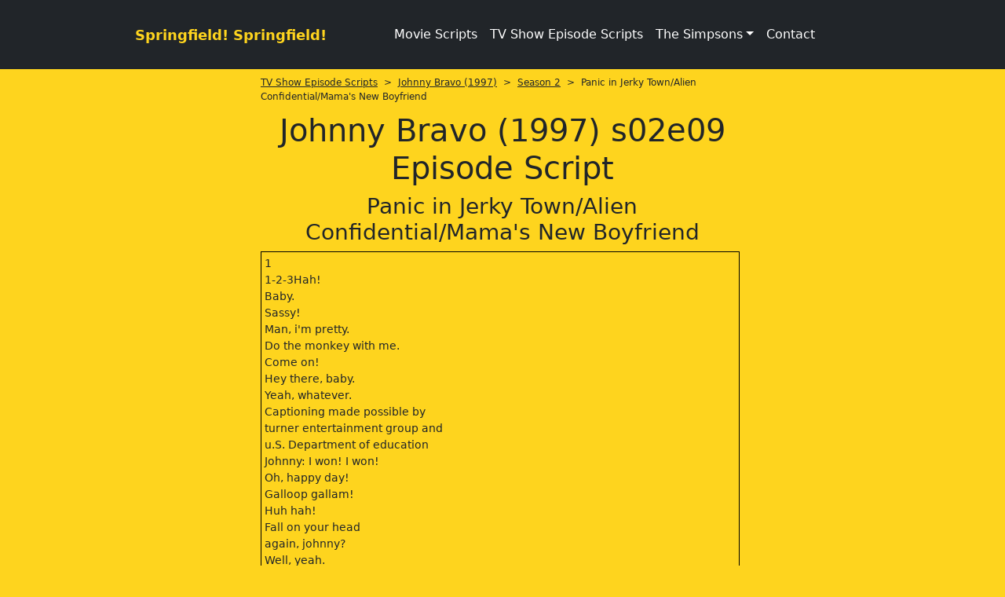

--- FILE ---
content_type: text/html; charset=utf-8
request_url: https://www.springfieldspringfield.co.uk/view_episode_scripts.php?tv-show=johnny-bravo-1997&episode=s02e09
body_size: 14311
content:
<!DOCTYPE html>
<html lang="en" class="h-100">
<head>
<meta charset="utf-8">
<meta name="viewport" content="width=device-width, initial-scale=1">

<title>Johnny Bravo (1997) s02e09 Episode Script | SS</title>

<meta name="description" content="Johnny Bravo (1997) s02e09 - Panic in Jerky Town/Alien Confidential/Mama's New Boyfriend Episode Script. SS is dedicated to The Simpsons and home to thousands of free TV show episode scripts, movie scripts and streaming service original scripts.">

<meta property="og:title" content="Johnny Bravo (1997) s02e09 Episode Script | SS" />
<meta property="og:url" content="https://www.springfieldspringfield.co.uk/view_episode_scripts.php?tv-show=johnny-bravo-1997&episode=s02e09"/>
<meta property="og:image" content="https://www.springfieldspringfield.co.uk/images/logo.gif"/>
<meta property="og:description" content="Johnny Bravo (1997) s02e09 Episode Script | SS" />
<meta property="og:site_name" content="Springfield! Springfield!"/>
<meta property="og:type" content="Website"/>

<link rel="canonical" href="https://www.springfieldspringfield.co.uk/view_episode_scripts.php?tv-show=johnny-bravo-1997&episode=s02e09" />


    <style>

        @charset "UTF-8";:root{--bs-blue:#0d6efd;--bs-indigo:#6610f2;--bs-purple:#6f42c1;--bs-pink:#d63384;--bs-red:#dc3545;--bs-orange:#fd7e14;--bs-yellow:#ffc107;--bs-green:#198754;--bs-teal:#20c997;--bs-cyan:#0dcaf0;--bs-white:#fff;--bs-gray:#6c757d;--bs-gray-dark:#343a40;--bs-gray-100:#f8f9fa;--bs-gray-200:#e9ecef;--bs-gray-300:#dee2e6;--bs-gray-400:#ced4da;--bs-gray-500:#adb5bd;--bs-gray-600:#6c757d;--bs-gray-700:#495057;--bs-gray-800:#343a40;--bs-gray-900:#212529;--bs-primary:#0d6efd;--bs-secondary:#6c757d;--bs-success:#198754;--bs-info:#0dcaf0;--bs-warning:#ffc107;--bs-danger:#dc3545;--bs-light:#f8f9fa;--bs-dark:#212529;--bs-primary-rgb:13,110,253;--bs-secondary-rgb:108,117,125;--bs-success-rgb:25,135,84;--bs-info-rgb:13,202,240;--bs-warning-rgb:255,193,7;--bs-danger-rgb:220,53,69;--bs-light-rgb:248,249,250;--bs-dark-rgb:33,37,41;--bs-white-rgb:255,255,255;--bs-black-rgb:0,0,0;--bs-body-color-rgb:33,37,41;--bs-body-bg-rgb:255,255,255;--bs-font-sans-serif:system-ui,-apple-system,"Segoe UI",Roboto,"Helvetica Neue",Arial,"Noto Sans","Liberation Sans",sans-serif,"Apple Color Emoji","Segoe UI Emoji","Segoe UI Symbol","Noto Color Emoji";--bs-font-monospace:SFMono-Regular,Menlo,Monaco,Consolas,"Liberation Mono","Courier New",monospace;--bs-gradient:linear-gradient(180deg, rgba(255, 255, 255, 0.15), rgba(255, 255, 255, 0));--bs-body-font-family:var(--bs-font-sans-serif);--bs-body-font-size:1rem;--bs-body-font-weight:400;--bs-body-line-height:1.5;--bs-body-color:#212529;--bs-body-bg:#fff}*,::after,::before{box-sizing:border-box}@media (prefers-reduced-motion:no-preference){:root{scroll-behavior:smooth}}body{margin:0;font-family:var(--bs-body-font-family);font-size:var(--bs-body-font-size);font-weight:var(--bs-body-font-weight);line-height:var(--bs-body-line-height);color:var(--bs-body-color);text-align:var(--bs-body-text-align);background-color:var(--bs-body-bg);-webkit-text-size-adjust:100%}h1,h3{margin-top:0;margin-bottom:.5rem;font-weight:500;line-height:1.2}h1{font-size:calc(1.375rem + 1.5vw)}@media (min-width:1200px){h1{font-size:2.5rem}}h3{font-size:calc(1.3rem + .6vw)}@media (min-width:1200px){h3{font-size:1.75rem}}ul{padding-left:2rem}ul{margin-top:0;margin-bottom:1rem}ul ul{margin-bottom:0}a{color:#0d6efd;text-decoration:underline}button{border-radius:0}button{margin:0;font-family:inherit;font-size:inherit;line-height:inherit}button{text-transform:none}[type=button],button{-webkit-appearance:button}::-moz-focus-inner{padding:0;border-style:none}::-webkit-datetime-edit-day-field,::-webkit-datetime-edit-fields-wrapper,::-webkit-datetime-edit-hour-field,::-webkit-datetime-edit-minute,::-webkit-datetime-edit-month-field,::-webkit-datetime-edit-text,::-webkit-datetime-edit-year-field{padding:0}::-webkit-inner-spin-button{height:auto}::-webkit-search-decoration{-webkit-appearance:none}::-webkit-color-swatch-wrapper{padding:0}::-webkit-file-upload-button{font:inherit}::file-selector-button{font:inherit}::-webkit-file-upload-button{font:inherit;-webkit-appearance:button}.container{width:100%;padding-right:var(--bs-gutter-x,.75rem);padding-left:var(--bs-gutter-x,.75rem);margin-right:auto;margin-left:auto}@media (min-width:576px){.container{max-width:540px}}@media (min-width:768px){.container{max-width:720px}}@media (min-width:992px){.container{max-width:960px}}@media (min-width:1200px){.container{max-width:1140px}}.row{--bs-gutter-x:1.5rem;--bs-gutter-y:0;display:flex;flex-wrap:wrap;margin-top:calc(-1 * var(--bs-gutter-y));margin-right:calc(-.5 * var(--bs-gutter-x));margin-left:calc(-.5 * var(--bs-gutter-x))}.row>*{flex-shrink:0;width:100%;max-width:100%;padding-right:calc(var(--bs-gutter-x) * .5);padding-left:calc(var(--bs-gutter-x) * .5);margin-top:var(--bs-gutter-y)}@media (min-width:992px){.col-lg-2{flex:0 0 auto;width:16.66666667%}.col-lg-8{flex:0 0 auto;width:66.66666667%}.col-lg-12{flex:0 0 auto;width:100%}}.collapse:not(.show){display:none}.dropdown{position:relative}.dropdown-toggle{white-space:nowrap}.dropdown-toggle::after{display:inline-block;margin-left:.255em;vertical-align:.255em;content:"";border-top:.3em solid;border-right:.3em solid transparent;border-bottom:0;border-left:.3em solid transparent}.dropdown-menu{position:absolute;z-index:1000;display:none;min-width:10rem;padding:.5rem 0;margin:0;font-size:1rem;color:#212529;text-align:left;list-style:none;background-color:#fff;background-clip:padding-box;border:1px solid rgba(0,0,0,.15);border-radius:.25rem}.dropdown-item{display:block;width:100%;padding:.25rem 1rem;clear:both;font-weight:400;color:#212529;text-align:inherit;text-decoration:none;white-space:nowrap;background-color:transparent;border:0}.nav-link{display:block;padding:.5rem 1rem;color:#0d6efd;text-decoration:none}.navbar{position:relative;display:flex;flex-wrap:wrap;align-items:center;justify-content:space-between;padding-top:.5rem;padding-bottom:.5rem}.navbar>.container{display:flex;flex-wrap:inherit;align-items:center;justify-content:space-between}.navbar-brand{padding-top:.3125rem;padding-bottom:.3125rem;margin-right:1rem;font-size:1.25rem;text-decoration:none;white-space:nowrap}.navbar-nav{display:flex;flex-direction:column;padding-left:0;margin-bottom:0;list-style:none}.navbar-nav .nav-link{padding-right:0;padding-left:0}.navbar-nav .dropdown-menu{position:static}.navbar-collapse{flex-basis:100%;flex-grow:1;align-items:center}.navbar-toggler{padding:.25rem .75rem;font-size:1.25rem;line-height:1;background-color:transparent;border:1px solid transparent;border-radius:.25rem}.navbar-toggler-icon{display:inline-block;width:1.5em;height:1.5em;vertical-align:middle;background-repeat:no-repeat;background-position:center;background-size:100%}@media (min-width:992px){.navbar-expand-lg{flex-wrap:nowrap;justify-content:flex-start}.navbar-expand-lg .navbar-nav{flex-direction:row}.navbar-expand-lg .navbar-nav .dropdown-menu{position:absolute}.navbar-expand-lg .navbar-nav .nav-link{padding-right:.5rem;padding-left:.5rem}.navbar-expand-lg .navbar-collapse{display:flex!important;flex-basis:auto}.navbar-expand-lg .navbar-toggler{display:none}}.navbar-dark .navbar-brand{color:#fff}.navbar-dark .navbar-nav .nav-link{color:rgba(255,255,255,.55)}.navbar-dark .navbar-toggler{color:rgba(255,255,255,.55);border-color:rgba(255,255,255,.1)}.navbar-dark .navbar-toggler-icon{background-image:url("data:image/svg+xml,%3csvg xmlns='http://www.w3.org/2000/svg' viewBox='0 0 30 30'%3e%3cpath stroke='rgba%28255, 255, 255, 0.55%29' stroke-linecap='round' stroke-miterlimit='10' stroke-width='2' d='M4 7h22M4 15h22M4 23h22'/%3e%3c/svg%3e")}.d-block{display:block!important}.d-flex{display:flex!important}.d-none{display:none!important}.w-100{width:100%!important}.h-100{height:100%!important}.flex-column{flex-direction:column!important}.flex-grow-1{flex-grow:1!important}.flex-shrink-0{flex-shrink:0!important}.flex-nowrap{flex-wrap:nowrap!important}.mt-2{margin-top:.5rem!important}.mb-2{margin-bottom:.5rem!important}.p-3{padding:1rem!important}.px-2{padding-right:.5rem!important;padding-left:.5rem!important}.text-center{text-align:center!important}.text-dark{--bs-text-opacity:1;color:rgba(var(--bs-dark-rgb),var(--bs-text-opacity))!important}.text-white{--bs-text-opacity:1;color:rgba(var(--bs-white-rgb),var(--bs-text-opacity))!important}.bg-dark{--bs-bg-opacity:1;background-color:rgba(var(--bs-dark-rgb),var(--bs-bg-opacity))!important}@media (min-width:992px){.d-lg-block{display:block!important}.d-lg-none{display:none!important}}@media (min-width:1200px){.d-xl-block{display:block!important}}body{background-color:#fed41e}.navbar-brand{font-size:18px;font-weight:700;color:#fed41e!important}.container{max-width:960px}h1{text-align:center}.scrolling-script-container{height:600px;overflow:scroll;width:99%;border:1px solid #000;padding:4px;margin-top:5px}.breadcrumbs{font-size:12px;margin-bottom:10px}.scrolling-script-container{font-size:14px}a{color:#fff}@media screen and (min-width:800px){.top-row{height:370px}}.topblock{display:none}@media screen and (max-width:480px){.topblock{display:block}}@media screen and (max-width:768px){.topblock{display:block}}
        
    </style>



    <script type="text/javascript">
        window._taboola = window._taboola || [];
        _taboola.push({category: 'auto'});
        !function (e, f, u, i) {
            if (!document.getElementById(i)) {
                e.async = 1;
                e.src = u;
                e.id = i;
                f.parentNode.insertBefore(e, f);
            }
        }(document.createElement('script'),
            document.getElementsByTagName('script')[0],
            '//cdn.taboola.com/libtrc/springfield/loader.js',
            'tb_loader_script');
        if (window.performance && typeof window.performance.mark == 'function') {
            window.performance.mark('tbl_ic');
        }
    </script>



<meta name="msapplication-config" content="none"/>
<meta name="google-site-verification" content="MXlhYqmIQBr6JMn4sKNUdZARSTszupmJOT8NRZdfjBE"/>

<!--<link href="/css/bootstrap.min.css" rel="stylesheet">-->

<link rel="preload" href="/js/jquery-3.6.0.min.js" as="script">

<link rel="preload" href="/css/bootstrap.min.css" as="style">
<link rel="stylesheet" href="/css/bootstrap.min.css" media="print" onload="this.media='all'">
<noscript>
    <link rel="stylesheet" href="/css/bootstrap.min.css">
</noscript>

<!--<link rel="preload" as="style" href="/css/bootstrap.min.css">-->
<!--<link rel="stylesheet" href="/css/bootstrap.min.css" media="print" onload="this.media='all'">-->
<!--<noscript><link rel="stylesheet" href="/css/bootstrap.min.css"></noscript>-->

<!--<link rel="stylesheet" href="https://cdn.jsdelivr.net/npm/bootstrap-icons@1.7.2/font/bootstrap-icons.css">-->

<link rel="preconnect" href="https://cdn.jsdelivr.net" crossorigin>

<link rel="preload" as="style" href="https://cdn.jsdelivr.net/npm/bootstrap-icons@1.13.1/font/bootstrap-icons.min.css">
<link rel="stylesheet" href="https://cdn.jsdelivr.net/npm/bootstrap-icons@1.13.1/font/bootstrap-icons.min.css" media="print"
      onload="this.media='all'">

<noscript>
    <link rel="stylesheet" href="https://cdn.jsdelivr.net/npm/bootstrap-icons@1.13.1/font/bootstrap-icons.min.css">
</noscript>

<!--<link href="https://fonts.googleapis.com/css2?family=Open+Sans&display=swap" rel="stylesheet" type="text/css"/>-->

<link rel="preconnect" href="https://fonts.googleapis.com">
<link rel="preconnect" href="https://fonts.gstatic.com" crossorigin>

<link rel="preload" as="style" href="https://fonts.googleapis.com/css2?family=Open+Sans&display=swap">
<link rel="stylesheet" href="https://fonts.googleapis.com/css2?family=Open+Sans&display=swap" media="print" onload="this.media='all'">

<noscript>
    <link rel="stylesheet" href="https://fonts.googleapis.com/css2?family=Open+Sans&display=swap">
</noscript>

<link rel="apple-touch-icon" href="/img/apple-touch-icon.png">
<!--<link rel="stylesheet" href="/css/site.min.css"/>-->

<link rel="icon" type="image/x-icon" href="/images/favicon.ico">
<link rel="icon" type="image/png" sizes="32x32" href="/images/favicon-32x32.png">
<link rel="icon" type="image/png" sizes="16x16" href="/images/favicon-16x16.png">

<style>

    body {
        background-color: #fed41e;
    }

    .navbar-brand {
        font-size: 18px;
        font-weight: bold;
        color: #fed41e !important;
    }

    .container {
        max-width: 960px;
    }

    h1 {

        text-align: center;
    }

    table {
        font-size: 14px;

    }

    .pagination2 .active {
        display: inline-block;
        text-decoration: none;
        font-weight: 700
    }

    .pagination2 .active, .pagination2 a {
        padding: 6px 12px;
        border: 1px solid #333
    }

    .pagination2 {
        margin-bottom: 20px
    }

    .pagination2 .active {
        background-color: #333;
        color: #fff
    }

    .pagination2 .dotted, .pagination2 a {
        display: inline-block;
        text-decoration: none;
        font-weight: 700;
        color: #333
    }

    .pagination2 a:hover {
        background-color: #333;
        color: #fff;
        border: 1px solid #333
    }

    .script-count {
        margin: 20px auto;
        text-align: center
    }

    .scrolling-script-container {
        height: 600px;
        overflow: scroll;
        width: 99%;
        border: 1px solid #000;
        padding: 4px;
        margin-top: 5px;
    }

    .breadcrumbs {
        font-size: 12px;
        margin-bottom: 10px;
    }

    .script-season-links {
        text-align: center;
        padding: 5px;
        font-size: 12px;
        margin-bottom: 10px;
    }

    .script-season-links a {
        font-size: 12px;
        text-decoration: none;
        color: #333
    }


    .script-season-links .active, .script-season-links a {
        width: 29px;
        /*height: 15px;*/
        /*line-height: 15px;*/
        padding: 6px;
        text-decoration: none;
        font-weight: 700;
        display: inline-block
    }

    .script-season-links a {
        margin: 1px;
        color: #333;
        border: 1px solid #333
    }

    .script-season-links .active, .script-season-links a:hover {
        color: #fff;
        border: 1px solid #333;
        background-color: #333
    }

    .season-episode-title {
        font-size: 12px
    }

    .related-links {
        text-align: center;
        font-size: 13px
    }

    .scrolling-script-container {
        font-size: 14px;

    }

    .script-list-item {
        font-size: 14px;
        background: #333;
        color: #fff;
        margin: 5px auto;
        border-radius: 10px;
        padding: 5px;
        font-weight: 700;
        display: block;
        text-decoration: none;
        width: 100%
    }

    .hidden {
        display: none
    }

    a, a:hover {

        color: #fff;
    }


    
    @media screen and (min-width: 800px) {

        .top-row {

            height: 370px;
        }

    }

    .topblock {
        display: none;
    }


    @media screen and (max-width: 480px) {
        .topblock {
            display: block;
        }
    }

    @media screen and (max-width: 812px) and (orientation: landscape) {
        .topblock {
            display: block;
        }
    }

    @media screen and (max-width: 768px) {
        .topblock {
            display: block;
        }
    }

    
    @font-face {
        font-family: bootstrap-icons;
        src: url("https://cdn.jsdelivr.net/npm/bootstrap-icons@1.7.2/font/fonts/bootstrap-icons.woff2?30af91bf14e37666a085fb8a161ff36d") format("woff2"), url("https://cdn.jsdelivr.net/npm/bootstrap-icons@1.7.2/font/fonts/bootstrap-icons.woff?30af91bf14e37666a085fb8a161ff36d") format("woff")
    }

    .bi::before, [class*=" bi-"]::before {
        display: inline-block;
        font-family: bootstrap-icons !important;
        font-style: normal;
        font-weight: 400 !important;
        font-variant: normal;
        text-transform: none;
        line-height: 1;
        vertical-align: -.125em;
        -webkit-font-smoothing: antialiased;
        -moz-osx-font-smoothing: grayscale
    }

    .bi-facebook::before {
        content: "\f344"
    }

    .bi-twitter-x::before {
        content: "\f8db"
    }

</style>

<!-- Google tag (gtag.js) -->
<script async src="https://www.googletagmanager.com/gtag/js?id=G-406ZB8S3DD"></script>
<script>
    window.dataLayer = window.dataLayer || [];
    function gtag(){dataLayer.push(arguments);}
    gtag('js', new Date());

    gtag('config', 'G-406ZB8S3DD');
</script>






<script type="application/ld+json">
    {
        "@context":"https://schema.org",
        "@graph":[
            {
                "@type":"Organization",
                "@id":"https://www.springfieldspringfield.co.uk/#org",
                "name":"Springfield! Springfield!",
                "url":"https://www.springfieldspringfield.co.uk/",
                "sameAs":[
                    "https://twitter.com/springfieldx2",
                    "https://www.facebook.com/springfieldspringfield/"
                ]
            },
            {
                "@type":"WebSite",
                "@id":"https://www.springfieldspringfield.co.uk/#website",
                "url":"https://www.springfieldspringfield.co.uk/",
                "name":"Springfield! Springfield!"
            }
        ]
    }
</script>


</head>

<body class="d-flex flex-column h-100">

<header class="p-3 bg-dark text-white">

    <nav class="navbar navbar-expand-lg navbar-dark bg-dark">
        <div class="container">
            <div class="d-flex flex-grow-1">
                <span class="w-100 d-lg-none d-block"></span>
                <a class="navbar-brand" href="/">
                    Springfield! Springfield!
                </a>
                <div class="w-100 text-right">
                    <button class="navbar-toggler" type="button" data-bs-toggle="collapse"
                            data-bs-target="#navbarSupportedContent" aria-controls="navbarSupportedContent"
                            aria-expanded="false" aria-label="Toggle navigation">
                        <span class="navbar-toggler-icon"></span>
                    </button>
                </div>
            </div>
            <div class="collapse navbar-collapse flex-grow-1 text-right" id="navbarSupportedContent">
                <ul class="navbar-nav ml-auto flex-nowrap">
                    <li class="nav-item">
                    <li class="nav-item"><a href="/movie_scripts.php" class="nav-link px-2 text-white">Movie Scripts</a>
                    </li>
                    <li class="nav-item"><a href="/tv_show_episode_scripts.php" class="nav-link px-2 text-white">TV Show
                            Episode Scripts</a></li>
                    </li>
                    <li class="nav-item dropdown">
                        <a class="nav-link dropdown-toggle text-white" href="#" id="navbarDropdown" role="button"
                           data-bs-toggle="dropdown" aria-expanded="false">The Simpsons</a>
                        <ul class="dropdown-menu" aria-labelledby="navbarDropdown">
                            <li><a class="dropdown-item" href="/characters.php">Characters</a></li>
                            <li><a class="dropdown-item" href="/episode_guide/season20.php">Episode Guide</a></li>
                            <li><a class="dropdown-item" href="/episode_scripts.php?tv-show=the-simpsons">Simpsons
                                    Episode Scripts</a></li>
                            <li><a class="dropdown-item" href="/guests.php">Guest Stars</a></li>
                            <li><a class="dropdown-item" href="/springfield.php">Springfield</a></li>
                            <li><a class="dropdown-item" href="/buddy_icons.php">Buddy Icons</a></li>
                            <li><a class="dropdown-item" href="/images.php">Images</a></li>
                            <li><a class="dropdown-item" href="/iphone_wallpaper.php">iPhone / iPod Wallpaper</a></li>
                            <li><a class="dropdown-item" href="/psp_wallpaper.php">PSP Wallpaper</a></li>
                            <li><a class="dropdown-item" href="/scenes.php">Scenes</a></li>
                            <li><a class="dropdown-item" href="/sounds.php">Sounds</a></li>
                        </ul>
                    </li>
                    <li class="nav-item">
                    <li class="nav-item"><a href="/contact.php" class="nav-link px-2 text-white">Contact</a>
                    </li>
                    <!--                    <li class="nav-item dropdown">-->
                    <!--                        <a class="nav-link dropdown-toggle text-white" href="#" id="navbarDropdown2" role="button"-->
                    <!--                           data-bs-toggle="dropdown" aria-expanded="false">Other</a>-->
                    <!--                        <ul class="dropdown-menu" aria-labelledby="navbarDropdown">-->
                    <!---->
                    <!--                            -->                    <!--                            <li><a class="dropdown-item" href="/privacy.php" rel="nofollow">Privacy Policy</a></li>-->
                    <!--                            <li><a class="dropdown-item" href="/disclaimer.php" rel="nofollow">Disclaimer</a></li>-->
                    <!--                            <li><a class="dropdown-item" href="/contact.php">Contact</a></li>-->
                    <!--                        </ul>-->
                    <!--                    </li>-->
                </ul>
            </div>
        </div>
    </nav>

</header>

<main class="flex-shrink-0">
    <div class="container">

        
            <div class="row topblock">

                <div class="top-row col-lg-12 mt-2">
                    <div id="taboola-below-category-thumbnailsb"></div>
                    <script type="text/javascript">
                        window._taboola = window._taboola || [];
                        _taboola.push({
                            mode: 'thumbnails-b',
                            container: 'taboola-below-category-thumbnailsb',
                            placement: 'Below Category Thumbnails',
                            target_type: 'mix'
                        });
                    </script>
                </div>
            </div>

        

        <div class="row">





        <div class="col-lg-2 mt-2 d-none d-lg-block d-xl-block left-content">

    
    <div id="taboola-left-rail-category-thumbnails"></div>
    <script type="text/javascript">
        window._taboola = window._taboola || [];
        _taboola.push({
            mode: 'thumbnails-lra',
            container: 'taboola-left-rail-category-thumbnails',
            placement: 'Left Rail Category Thumbnails',
            target_type: 'mix'
        });
    </script>

    
</div>
<div class="col-lg-8 mt-2">

            <div class="breadcrumbs"><a class="text-dark" href="https://www.springfieldspringfield.co.uk/tv_show_episode_scripts.php">TV Show Episode Scripts</a>&nbsp;&nbsp;>&nbsp;&nbsp;<a class="text-dark" href="https://www.springfieldspringfield.co.uk/episode_scripts.php?tv-show=johnny-bravo-1997">Johnny Bravo (1997)</a>&nbsp;&nbsp;>&nbsp;&nbsp;<a class="text-dark" href="https://www.springfieldspringfield.co.uk/episode_scripts.php?tv-show=johnny-bravo-1997&season=2">Season 2</a>&nbsp;&nbsp;>&nbsp;&nbsp;Panic in Jerky Town/Alien Confidential/Mama's New Boyfriend</div>

            <h1>Johnny Bravo (1997) s02e09 Episode Script            </h1>


            		<h3 class="text-center mb-2">Panic in Jerky Town/Alien Confidential/Mama's New Boyfriend</h3>




                <div class="scrolling-script-container">


                    			﻿1<br>
			1-2-3Hah!<br>
			Baby.<br>
			Sassy!<br>
			Man, i'm pretty.<br>
			Do the monkey with me.<br>
			Come on!<br>
			Hey there, baby.<br>
			Yeah, whatever.<br>
			Captioning made possible by<br>
			turner entertainment group and<br>
			u.S. Department of education<br>
			Johnny: I won! I won!<br>
			Oh, happy day!<br>
			Galloop gallam!<br>
			Huh hah!<br>
			Fall on your head<br>
			again, johnny?<br>
			Well, yeah.<br>
			But that's not<br>
			why i'm happy.<br>
			I won the "why<br>
			i like jerky"<br>
			essay contest,<br>
			Sponsored by<br>
			jerky jake's<br>
			beef jerky.<br>
			Huh hah!<br>
			750 pages of<br>
			literary gold.<br>
			You wrote 750 pages?<br>
			Aw, sure.<br>
			It was easy.<br>
			"i like<br>
			jerky jake's jerky<br>
			very, very, very<br>
			Very, very, very,<br>
			very, very, very"<br>
			First prize is an<br>
			all-expenses-paid trip<br>
			for two to jerky town.<br>
			I get to meet<br>
			jerky jake himself!<br>
			The only question is,<br>
			who will i take?<br>
			Trip for two, huh?<br>
			Well, i've always<br>
			wanted to visit<br>
			jerky town.<br>
			Ha ha!<br>
			Let's see.<br>
			Who could i get<br>
			to go with me?<br>
			Been kind of<br>
			a dream of mine<br>
			since i was a boy.<br>
			I could take the guy<br>
			who lives in that tree<br>
			in the park!<br>
			I'm self-employed.<br>
			I could clear<br>
			the whole week.<br>
			I know! I'll take<br>
			my pet fish--waldo.<br>
			Look, just take me.<br>
			Ok? Take me!<br>
			Why?<br>
			You want to go?<br>
			Here we are, pops.<br>
			Jerky town.<br>
			The jerkiest<br>
			place on earth.<br>
			Look, johnny!<br>
			Is that who<br>
			i think it is?<br>
			It's jerky jake<br>
			himself!<br>
			Jake: Hello, my friends!<br>
			Welcome! Wel--<br>
			I meant to do that.<br>
			Well, well,<br>
			you must be johnny.<br>
			Welcome to<br>
			jerky town, my boy.<br>
			You are my king!<br>
			And i am your<br>
			obedient slave.<br>
			Rise, johnny.<br>
			I'm just a man.<br>
			A man who's carved<br>
			an empire from<br>
			dried meat! Ha ha!<br>
			Now, prepare yourselves,<br>
			For you're about<br>
			to see wonders that<br>
			Only a privileged few of you<br>
			have been privileged to<br>
			Oh, just follow me.<br>
			Wow. The hall o'jerky.<br>
			Yes.<br>
			Within these halls<br>
			are honored some of<br>
			The great men<br>
			in jerky history.<br>
			This serious-looking<br>
			fellow is--<br>
			Hexapapades.<br>
			The first man<br>
			to eat sun-ripened<br>
			meat and live.<br>
			Oh, and look!<br>
			Otto of dusseldorf!<br>
			They say he never<br>
			stopped chewing.<br>
			Do you know what<br>
			this is, johnny?<br>
			Whoa! An authentic<br>
			1838 jerky gin.<br>
			It made mass production<br>
			of jerky possible for<br>
			the first time.<br>
			And united<br>
			a continent!<br>
			Hmm. I could use<br>
			one of those<br>
			at the diner.<br>
			No, pops,<br>
			the jerky gin is<br>
			Strictly regulated<br>
			by international law.<br>
			That's right, pops.<br>
			I hope you're not<br>
			one of those industrial spies.<br>
			Ha ha!<br>
			Hmm.<br>
			Indeed,<br>
			your knowledge<br>
			of jerky<br>
			Is truly impressive,<br>
			johnny.<br>
			Some people<br>
			look at jerky<br>
			and say, "why?"<br>
			I look at jerky<br>
			and say, "mmm, jerky!"<br>
			You are<br>
			quite a lad!<br>
			Let's have some<br>
			fun, shall we?<br>
			A roller coaster<br>
			made entirely of jerky!<br>
			Hmm. It'll never<br>
			hold us.<br>
			Don't worry, pops.<br>
			The tensile strength<br>
			of jerky is 3,000 pounds<br>
			per square inch.<br>
			This is the safest ride<br>
			in the world.<br>
			Buckle up!<br>
			It gets<br>
			a bit rough.<br>
			Aah!<br>
			Whoa!<br>
			Well, that<br>
			was fun.<br>
			Pops: Er, where<br>
			exactly are we?<br>
			Inside<br>
			my factory.<br>
			The nerve center<br>
			of jerky town!<br>
			Pops: A river<br>
			of liquid jerky.<br>
			Astounding!<br>
			Johnny: And look!<br>
			The famous tiny cowboys<br>
			of jerky town.<br>
			Wow. I thought<br>
			they were just a myth.<br>
			Oh, no, johnny.<br>
			They're very real.<br>
			What are they doing,<br>
			jerky jake?<br>
			They're refilling<br>
			that machine with<br>
			My famous<br>
			ingredient "x."<br>
			And what might<br>
			that be?<br>
			No, pops!<br>
			If jake told<br>
			people what<br>
			ingredient "x' was,<br>
			Anyone could<br>
			copy his formula.<br>
			You are wise,<br>
			johnny bravo.<br>
			But how keen<br>
			is your palate?<br>
			See if you can<br>
			identify these<br>
			exotic jerky blends.<br>
			Mmm. Santa fe<br>
			serenade, 1967.<br>
			Puree.<br>
			But how about<br>
			this one?<br>
			[sniff sniff]<br>
			Hoboken heartburn,<br>
			Sassy.<br>
			Slightly impudent.<br>
			Impressive.<br>
			But can you identify<br>
			the flavoring agent?<br>
			Zanthium<br>
			dihexapolysorbonate.<br>
			Number?<br>
			Number 6.<br>
			My boy! My boy.<br>
			I've searched<br>
			for years to find<br>
			Someone to leave<br>
			my empire to<br>
			when i'm gone.<br>
			Your love of dried meat<br>
			has convinced me<br>
			That you are<br>
			that person!<br>
			You mean<br>
			Yes, i'm going to arrange<br>
			a press conference<br>
			And announce you<br>
			as my rightful heir.<br>
			Wait here.<br>
			Wow!<br>
			Hey, did you hear<br>
			that, pops?<br>
			I'm going to be<br>
			a jerky baron.<br>
			Uh, yeah.<br>
			That's aces, johnny.<br>
			I've got to know<br>
			what jake's secret<br>
			ingredient is.<br>
			Hey, pops. Huh!<br>
			Want to practice<br>
			bowing before me?<br>
			Uh, no, son.<br>
			I'm going to go<br>
			get a moist<br>
			towelette.<br>
			Be right back.<br>
			i'm going to be king<br>
			of jerky town, huh!<br>
			i'm going to be king<br>
			of jerky town, huh!<br>
			i'm going to be--<br>
			Hey! Where's pops?<br>
			Pops?<br>
			Pops! Your king<br>
			is calling you. Pops?<br>
			Pops' clothes coming from<br>
			the secret ingredient machine.<br>
			ButThatMeans<br>
			And so it is with<br>
			great pleasure<br>
			That i announce the name<br>
			of my heir apparent,<br>
			A boy you'll come<br>
			to know and love--<br>
			Jerky jake's jerky<br>
			is people!<br>
			People, i tells you!<br>
			[gasping and murmuring]<br>
			What is the meaning<br>
			of this?<br>
			You fiend!<br>
			You ground up pops<br>
			and made jerky<br>
			out of him.<br>
			I don't know<br>
			what you're<br>
			talking about.<br>
			Yeah, johnny.<br>
			What are you<br>
			talking about?<br>
			Pops!<br>
			I thought you were<br>
			ground up and made<br>
			into ingredient "x."<br>
			Ha! Nonsense.<br>
			I just came from<br>
			jake's secret<br>
			ingredient machine.<br>
			Turns out<br>
			ingredient "x"<br>
			Is vitamin enriched<br>
			soy cake.<br>
			Oh, no! Oh! Oh!<br>
			Oops.<br>
			Soy cake.<br>
			But that means that<br>
			Jerky jake's jerky<br>
			is health food!<br>
			It's health food,<br>
			i tells you!<br>
			It's a madhouse!<br>
			A madhouse!<br>
			Whoa!<br>
			Well, that was fun.<br>
			But i'd better<br>
			get home and finish<br>
			My 800 page manifesto<br>
			on nachos.<br>
			Mmm. Nachos!<br>
			He's been following me<br>
			for hours.<br>
			He doesn't know<br>
			i'm onto him,<br>
			But i am.<br>
			Play it cool, johnny.<br>
			Act casual.<br>
			Get ready to make<br>
			your move.<br>
			Now!<br>
			I got you! I got you!<br>
			Oh!<br>
			Round one goes<br>
			to you, shadow.<br>
			Huh! Hah!<br>
			But the war<br>
			will be mine.<br>
			I got you! I got you!<br>
			Uh-oh, reinforcements.<br>
			Huh? Ooh, saucery!<br>
			Ow.<br>
			Greetings,<br>
			people of earth.<br>
			I'm theramid<br>
			from the planet wendy.<br>
			I'm johnny from<br>
			the planet<br>
			Get-your-escalator-<br>
			off-my-head.<br>
			Oh.<br>
			Sorry.<br>
			I've traveled<br>
			many light-years<br>
			To bring mankind<br>
			the secret of<br>
			universal peace.<br>
			You an alien<br>
			life form?<br>
			I just said that.<br>
			Now, about the problems<br>
			besetting your planet<br>
			You do any tricks?<br>
			No.<br>
			I can.<br>
			That's very nice.<br>
			Now, as i was saying--<br>
			What's this belt do?<br>
			It holds<br>
			my pants up.<br>
			Hey, can i try<br>
			your hat on?<br>
			No!<br>
			[gasping]<br>
			Ha ha!<br>
			Get a load of me!<br>
			I'm a kooky<br>
			space man.<br>
			Set phasers<br>
			on wiggy.<br>
			Now, cut that out!<br>
			Look, i've come<br>
			to your planet<br>
			To bring an end<br>
			to war, famine,<br>
			and pestilence.<br>
			Give me a dollar.<br>
			Oh, by the spiral moons<br>
			of neptubula!<br>
			Just take me<br>
			to your leader.<br>
			My leader?<br>
			Yes. You know,<br>
			the person in charge<br>
			of you.<br>
			The one who makes<br>
			all the decisions<br>
			about your life.<br>
			Oh, you mean mama.<br>
			Follow me.<br>
			Now we're getting<br>
			somewhere.<br>
			Alien: No, no, no!<br>
			Look, i'll say it<br>
			once again.<br>
			Your technology<br>
			has far outpaced<br>
			your social evolution.<br>
			I'm going to fix<br>
			all that.<br>
			Hey, mama!<br>
			Look at me!<br>
			[gasping]<br>
			I'm a crazy<br>
			space man.<br>
			Johnny, stop<br>
			fooling around.<br>
			You don't<br>
			look well, dear.<br>
			That's because<br>
			this carbon-based nitwit<br>
			Keeps asphyxiating<br>
			me.<br>
			Stick out<br>
			your tongue.<br>
			Aw, mama.<br>
			Quit babying him.<br>
			He's on a mission<br>
			to bring us<br>
			some kind of<br>
			Space nachos<br>
			or something.<br>
			Not nachos.<br>
			Universal peace.<br>
			You see,<br>
			by disarming<br>
			the world powers--<br>
			You know what<br>
			always helps me is<br>
			a spinal adjustment.<br>
			Look, i really<br>
			don't think--<br>
			Now, don't worry.<br>
			I'm not a chiropractor<br>
			but i've seen them on tv.<br>
			And exhale.<br>
			Alien: Oh,<br>
			merciful heavens!<br>
			Now, you go<br>
			lie down for a bit<br>
			While i brew<br>
			some herbal tea.<br>
			Your leader<br>
			is ineffectual.<br>
			I order you to take me<br>
			to the united nations.<br>
			The what?<br>
			You know, the place<br>
			where people from<br>
			different cultures<br>
			Get together<br>
			to talk turkey<br>
			and settle beefs.<br>
			Oh, you mean<br>
			pop's diner.<br>
			Follow me.<br>
			Johnny: Couple of<br>
			root beers, pops.<br>
			Who's your weird<br>
			little friend,<br>
			johnny?<br>
			He's a space alien,<br>
			pops.<br>
			And he has much<br>
			to teach us<br>
			About alien chicks<br>
			and junk.<br>
			Ha! Tell him,<br>
			little dude.<br>
			Thank you.<br>
			Good people of<br>
			the united nations,<br>
			I come bearing<br>
			the secret of<br>
			universal peace.<br>
			Whoa! Whoa! Whoa!<br>
			Just hold on there,<br>
			little man.<br>
			We earth people<br>
			don't cotton to<br>
			any kind of<br>
			Extraterrestrial<br>
			intervention.<br>
			We like to do<br>
			things our way.<br>
			No!<br>
			You don't understand.<br>
			I understand this.<br>
			You start with your<br>
			flowery talk about<br>
			peace and love,<br>
			And the next thing<br>
			you know,<br>
			We're all being<br>
			herded into<br>
			a giant spaceship<br>
			To be used<br>
			as slave labor<br>
			In one of<br>
			your intergalactic<br>
			spice mines!<br>
			Ha! Look at that.<br>
			Ha ha!<br>
			Now, cut that out!<br>
			Look, do you want<br>
			the secret of<br>
			universal peace or not?<br>
			Hello, mama bear?<br>
			This is red dog.<br>
			How soon can you get<br>
			an angry mob over<br>
			to the diner?<br>
			Right over here,<br>
			boys!<br>
			Don't worry,<br>
			little buddy.<br>
			Johnny'll save you.<br>
			[gasps]<br>
			Sorry.<br>
			Get them!<br>
			They're going<br>
			out the back!<br>
			Aah!<br>
			Now, put me down!<br>
			Shut up!<br>
			I'm saving your life.<br>
			Hi, johnny!<br>
			Carl, you got<br>
			to help us.<br>
			This is--<br>
			I know, a highly<br>
			advanced alien<br>
			come to bring us<br>
			A message of<br>
			universal peace.<br>
			How did you know?<br>
			I saw the ship<br>
			in the park.<br>
			I explored it<br>
			and everything.<br>
			Listen, weed.<br>
			There's this<br>
			angry mob, right?<br>
			You know, i've<br>
			always wanted<br>
			to meet<br>
			A highly developed<br>
			alien.<br>
			"live long<br>
			and prosper!"<br>
			"nanoo, nanoo!<br>
			Shazbat!"<br>
			"glato berata<br>
			nicto!" what?<br>
			Thank you.<br>
			My pleasure.<br>
			[shouting]<br>
			There they are!<br>
			Get them!<br>
			Let's ride,<br>
			little guy.<br>
			Wait! I retuned<br>
			your gyroscopic stabilizer!<br>
			It runs better now.<br>
			We're almost free.<br>
			Yahhhh!<br>
			Uh-oh.<br>
			[police sirens wailing]<br>
			See ya later.<br>
			Aah!<br>
			Yahhh!<br>
			Quick! Use<br>
			your magic powers<br>
			to lift us.<br>
			I don't have<br>
			any magic powers.<br>
			Bummer.<br>
			Aah!<br>
			Contusiony.<br>
			Oh, that's it!<br>
			I've had it!<br>
			This planet stinks.<br>
			Hold on!<br>
			What about your plan<br>
			to give us space candy<br>
			and money?<br>
			It was<br>
			universal peace.<br>
			And you can't<br>
			have any!<br>
			I'm going back<br>
			to my planet<br>
			And telling everyone<br>
			that your planet<br>
			is stupid.<br>
			And they'll probably<br>
			blow you up,<br>
			And i'll just laugh<br>
			and laugh and laugh!<br>
			Oh, yeah?<br>
			Well, your brain's<br>
			outside your head!<br>
			Ooh!<br>
			Hey!<br>
			Where's he going?<br>
			He's going back<br>
			to his planet.<br>
			He said he hates you.<br>
			But he forgot<br>
			his gyroscopic<br>
			stabilizer.<br>
			Ugh!<br>
			Oh, i hate it here.<br>
			I wonder what<br>
			ever happened to<br>
			that alien dude.<br>
			Good night, folks.<br>
			[growling]<br>
			Huh? Oh, mama!<br>
			Hiyah!<br>
			Hey, there my little<br>
			etruscan honeybun.<br>
			Your burly<br>
			gladiator is here.<br>
			Hiyah!<br>
			Oh!<br>
			I came, i saw,<br>
			i broke a hip.<br>
			It's wiener loaf<br>
			night!<br>
			Hello, mailbox.<br>
			It's wiener loaf night.<br>
			Hello, adorable puppy.<br>
			Ha! It's wiener loaf night.<br>
			[hissing]<br>
			Hello, toothless<br>
			carny workers.<br>
			Why so happy,<br>
			kid?<br>
			It's wiener loaf night.<br>
			I'm home, mama!<br>
			Wiener loaf me!<br>
			Man, spanish accent:<br>
			So elegant, so graceful.<br>
			Like a sleek jungle cat.<br>
			Rrraarrr!<br>
			Ha ha!<br>
			Oh, raoul, please.<br>
			You're<br>
			embarrassing me.<br>
			Ha ha!<br>
			Oh, hello, johnny.<br>
			[skreeetch]<br>
			Where's<br>
			my wiener loaf?<br>
			Oh! I completely<br>
			forgot!<br>
			I was having such<br>
			a marvelous time.<br>
			Oh, you must<br>
			be johnny.<br>
			I've heard so much<br>
			about you.<br>
			Such a good-looking<br>
			young man.<br>
			But how could<br>
			you not be<br>
			With such<br>
			a beautiful mother?<br>
			Ha ha!<br>
			Johnny, this is<br>
			raoul montoya,<br>
			A wealthy<br>
			south american<br>
			tire magnate.<br>
			He's my new,<br>
			um<br>
			Say it, bonnie.<br>
			Say it.<br>
			Boyfriend!<br>
			Ha ha!<br>
			No!!<br>
			When i first met<br>
			your mother<br>
			At the nicotine<br>
			patch counter<br>
			at the pic 'n pay,<br>
			I knew this was<br>
			a woman.<br>
			Johnny: I'm hungry.<br>
			Raoul:<br>
			The face of an angel.<br>
			The body of<br>
			a '57 dodge dart.<br>
			Where's<br>
			my blankey?<br>
			Legs so strong<br>
			they could kill<br>
			a zebra<br>
			With a single kick!<br>
			You're not<br>
			my daddy!<br>
			Raoul, darling,<br>
			shouldn't we<br>
			be heading out?<br>
			Yes, bonnie.<br>
			Uh, um<br>
			I am a little<br>
			short of cash.<br>
			Might i borrow<br>
			some money<br>
			To take you<br>
			on a romantic<br>
			candlelit dinner?<br>
			If course, i will<br>
			pay you back with<br>
			generous interest.<br>
			Certainly, raoul,<br>
			my continental<br>
			hunk o' manpie.<br>
			Mama, no!<br>
			That's the money<br>
			you were saving<br>
			to buy us<br>
			That inflatable<br>
			native american<br>
			sweat lodge.<br>
			Don't be silly,<br>
			dear.<br>
			Now, i've left<br>
			some powdered soup<br>
			and stale crackers<br>
			On top of<br>
			the microwave.<br>
			Good night,<br>
			umEr<br>
			Johnny!<br>
			Johnny! Right!<br>
			Come, raoul. Ha!<br>
			That low-rent gigolo's<br>
			romancing my mama<br>
			to get at her savings.<br>
			No telling<br>
			how low he'll sink<br>
			Or what he might<br>
			do to her!<br>
			Don't worry, mama!<br>
			I'll save you!<br>
			Mmm. Soup.<br>
			Mmm. Ay, mi amor.<br>
			De noche cuando me acuesto<br>
			le rezo a la virgen<br>
			de la macarena.<br>
			What can<br>
			i get you?<br>
			Oh, order<br>
			for us, raoul.<br>
			You're such<br>
			a gourmand.<br>
			I am thinking of<br>
			a thin, flaky crust,<br>
			Lightly garnished<br>
			with oregano,<br>
			And just<br>
			a suggestion<br>
			of anchovy.<br>
			Get me<br>
			a number 7!<br>
			Easy on<br>
			the chum!<br>
			Bonnie, my darling,<br>
			You've hardly<br>
			touched your diet<br>
			orange soda.<br>
			Oh, you naughty boy!<br>
			You know the bubbles<br>
			make me giddy!<br>
			As your love<br>
			makes me giddy,<br>
			my venus in spandex.<br>
			Ha ha!<br>
			Venus, ha ha!<br>
			Ha ha!<br>
			Aah!<br>
			There there are now.<br>
			That dime store<br>
			casanova has mama<br>
			eating out of his hand.<br>
			I'd better stay close<br>
			so he doesn't try<br>
			anything funny.<br>
			Whoa!<br>
			Here's your pie,<br>
			weasel.<br>
			Oh, is there any<br>
			shredded pimento<br>
			on the table?<br>
			Allow me, my little<br>
			butter sprite.<br>
			I always carry my<br>
			own private stock.<br>
			Ah ha!<br>
			Johnny!<br>
			You fiend!<br>
			You know<br>
			mama's allergic<br>
			to pimento.<br>
			That's pine nuts,<br>
			dear.<br>
			Lies! All lies!<br>
			Allow me to<br>
			'splain, johnny.<br>
			Eat marinara,<br>
			dirt ball!<br>
			Sancho panza!<br>
			Johnny!<br>
			What are you doing?<br>
			Open your eyes,<br>
			mama!<br>
			Raoul is just after<br>
			you for your cookie<br>
			jar money!<br>
			Johnny, if you<br>
			keep this up,<br>
			I'm going to have<br>
			to punish you.<br>
			Now, now, bonnie.<br>
			The boy is<br>
			simply filled with<br>
			The rambunctiousness<br>
			of youth.<br>
			He'll come<br>
			to respect me<br>
			in time.<br>
			Eh, johnny?<br>
			Come, my little<br>
			wood nymph.<br>
			The night awaits.<br>
			Mama: Oh, raoul!<br>
			Here's the check,<br>
			bud.<br>
			Aw, he's good.<br>
			He's very good.<br>
			Raoul: Bonnie,<br>
			tonight has been<br>
			magical and exciting<br>
			In a very tingly<br>
			kind of way.<br>
			Oh, raoul!<br>
			I'm falling for you<br>
			like a bad souffle.<br>
			Bonnie.<br>
			Besame mucho.<br>
			Besame mucho!<br>
			Oh, no!<br>
			Frenchy's trying<br>
			to strangle her!<br>
			Whoa!<br>
			Aah!<br>
			[thud]<br>
			Ugh! I'm ok.<br>
			Whoops!<br>
			The important thing<br>
			is i saved you from<br>
			that lying scoundrel.<br>
			For your information,<br>
			johnny, raoul stopped<br>
			at the atm machine<br>
			And paid me the money<br>
			he owed me,<br>
			Plus enough extra<br>
			to buy our sweat lodge!<br>
			You mean, raoul was<br>
			on the level?<br>
			Aw, mama!<br>
			I'm sorry i tried<br>
			to come between you<br>
			and your happiness.<br>
			Why, you lousy,<br>
			little donkey-headed<br>
			estupido!<br>
			I put up with you<br>
			for long enough.<br>
			Ow!<br>
			Unhand him, you nasty<br>
			finger-pointing beast!<br>
			But, bonnie,<br>
			i hardly touch him.<br>
			Eat sky,<br>
			caballero!<br>
			Aah!<br>
			Raoul: I call you<br>
			sometime, ok?<br>
			Here's your<br>
			wiener loaf, baby.<br>
			Aw, thanks, mama!<br>
			Promise me you'll<br>
			never let anyone<br>
			Come between us<br>
			again.<br>
			I promise, dear.<br>
			I promise.<br>
			Look out!<br>
			Huh! Hah!<br>
			Captioning made possible by<br>
			turner entertainment group<br>
			and u.S. Department of education<br>
			Oh, mama!<br>
			A babe! Mercy!<br>
			Whatever<br>
			Captioned by the national<br>
                </div>

                <div style="padding: 4px; margin-left: 20px;">


                    <a style="font-size: 14px;
                        background: #333;
                        color: #fff;
                        margin: 5px auto;
                        border-radius: 10px;
                        padding: 5px 10px;
                        font-weight: 700;
                        display: block;
                        text-decoration: none;
                        width: 150px; float: left;" href="https://www.springfieldspringfield.co.uk/view_episode_scripts.php?tv-show=johnny-bravo-1997&episode=s02e08" rel="nofollow">Previous Episode</a><a style="font-size: 14px;
                        background: #333;
                        color: #fff;
                        margin: 5px auto;
                        border-radius: 10px;
                        padding: 5px 10px;
                        font-weight: 700;
                        display: block;
                        text-decoration: none;
                        width: 150px; float: right; text-align: right;" href="https://www.springfieldspringfield.co.uk/view_episode_scripts.php?tv-show=johnny-bravo-1997&episode=s02e10" rel="nofollow">Next Episode</a>
                    <div style="clear: both;"></div>
                </div>


                                    <br>
            <div class="related-links">

                <a class="text-dark" href="/episode_scripts.php?tv-show=johnny-bravo-1997">Johnny Bravo (1997) Episode Scripts</a>&nbsp;&nbsp;&nbsp;|&nbsp;&nbsp;&nbsp;<a class="text-dark" href="tv_show_episode_scripts.php">More Television Show Episode Scripts</a><br><br>

            </div>


</div>
<div class="col-lg-2 mt-2 d-none d-lg-block d-xl-block right-content">

    
    <div id="taboola-right-rail-category-thumbnails"></div>
    <script type="text/javascript">
        window._taboola = window._taboola || [];
        _taboola.push({
            mode: 'thumbnails-rra',
            container: 'taboola-right-rail-category-thumbnails',
            placement: 'Right Rail Category Thumbnails',
            target_type: 'mix'
        });
    </script>

    
</div>
<div class="row">
    <div class="col-lg-2 mt-2"></div>
    <div class="col-lg-8 mt-2">

        <div id="taboola-below-category-thumbnails"></div>
        <script type="text/javascript">
            window._taboola = window._taboola || [];
            _taboola.push({
                mode: 'thumbnails-b',
                container: 'taboola-below-category-thumbnails',
                placement: 'Below Category Thumbnails',
                target_type: 'mix'
            });
        </script>

    </div>
    <div class="col-lg-2 mt-2"></div>
</div>
</div>
</main>

<footer class="footer mt-auto py-3 bg-dark text-white">
    <div class="container">
        <div class="row">
        <div class="col-md-3 align-middle">
            <span class="text-muted">Springfield! Springfield!</span>
        </div>

            <div class="col-md-6 text-center small align-middle">
                <a href="/about.php" class="text-decoration-none">About</a>&nbsp;&nbsp;&nbsp;&nbsp;&nbsp;&nbsp;<a href="/terms.php" class="text-decoration-none">Terms</a>&nbsp;&nbsp;&nbsp;&nbsp;&nbsp;&nbsp;<a href="/privacy.php" class="text-decoration-none">Privacy Policy</a>&nbsp;&nbsp;&nbsp;&nbsp;&nbsp;&nbsp;<a href="/contact.php" class="text-decoration-none">Contact</a>


            </div>

        <div class="col-md-3 align-middle">


            
                <a href="https://twitter.com/springfieldx2" target="_blank"><i class="bi bi-twitter-x"></i></a>
                <a href="https://www.facebook.com/springfieldspringfield/" target="_blank"><i class="bi bi-facebook"></i></a>

            

        </div>
        </div>

    </div>
</footer>



<div class="afs_ads"></div>

<script src="/js/jquery-3.6.0.min.js" defer></script>
<script src="/js/bootstrap.bundle.min.js" defer></script>
<script src="/js/site.min.js" defer></script>

<script>

    (function () {

        var tryMessage = function () {
            setTimeout(function () {
                if (!document.getElementsByClassName) return;
                var ads = document.getElementsByClassName('afs_ads'), ad = ads[ads.length - 1];

                if (!ad || ad.innerHTML.length == 0 || ad.clientHeight === 0) {
//                    console.log('1');
                    $('.additional-content2').show();
                    $('.bottom-section').show();
                    $('.main-content-left').css('margin-left', '-160px');
                    $('.main-content-right').css('width', '320px');

                } else {
//                    console.log('2');
                    ad.style.display = 'none';
                    $('.bottom-section').hide();

                }

            }, 750);
        }

        /* Attach a listener for page load ... then show the message */
        if (window.addEventListener) {
            window.addEventListener('load', tryMessage, false);
        } else {
            window.attachEvent('onload', tryMessage); //IE
        }
    })();

</script>

<script type="text/javascript">
    window._taboola = window._taboola || [];
    _taboola.push({flush: true});
</script>

</body>
</html>




